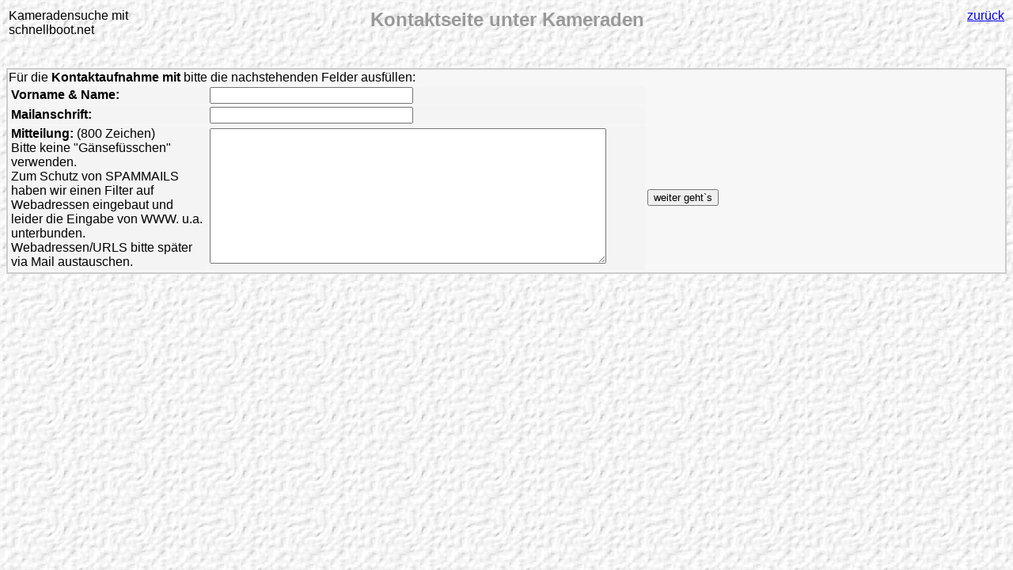

--- FILE ---
content_type: text/html; charset=iso-8859-1
request_url: http://schnellboot.net/de/bundesmarine-deutsche-marine/kameradensuche/mail/index.php?ds=1848&lib=schnellboot-typ-143&hulk=p6117
body_size: 1469
content:
<!DOCTYPE html>
<html>
<head>
  <meta http-equiv="Page-Enter" content="blendTrans(Duration=1.0)">
  <meta http-equiv="Page-Exit" content="blendTrans(Duration=1.0)">
  <meta name="audience" content="Alle">
  <meta name="Description" content="Kameradensuche mit schnellboot.net - Kontaktseite">
  <meta name="revisit-after" content="30 days">
  <meta name="KeyWords" content="marine,deutsche marine,bundesmarine,schnellboot,schellboote,zerstörer,fregatten,fregatte,minensucher,minenjäger,uboot,uboote,korvette,korvetten">
  <title>Kameradensuche mit schnellboot.net - Kontaktseite</title>
  <script language="JavaScript1.2">
  defaultStatus = "Kameradensuche mit schnellboot.net - Kontaktseite";
  </script>
</head>
<body background="../img/bkgrd-4.gif">
  <table cols="3" width="100%">
    <tr>
      <td align="left" valign="top" width="20%"><font face="Arial,Helvetica">Kameradensuche mit</font><br>
      <font face="Arial,Helvetica">schnellboot.net</font></td>
      <td align="center" valign="top" width="60%"><font face="Arial,Helvetica"><b><font color="#999999"><font size="+2">Kontaktseite unter Kameraden</font></font></b><font color="#999999"></font></font></td>
      <td align="right" valign="top" width="20%">
        <a href="..//index.php?&hulk=&suchname=&suche="><font face="Arial,Helvetica">zurück</font></a>
      </td>
    </tr>
  </table><br>
  <br>
  <table cols="1" width="100%" bgcolor="#CCCCCC">
    <tr>
      <td bgcolor="#F7F7F7">
        <font face="Arial,Helvetica">Für die <b>Kontaktaufnahme mit</b> bitte die nachstehenden Felder ausfüllen:</font><br>
        <form method="post" action="index.php?lib=&hnummer=&ds=">
          <table width='900'>
            <tr bgcolor="#F4F4F4">
              <td bgcolor="#F4F4F4" align="left" width='250'><font face="Arial,Helvetica"><b>Vorname & Name:</b></font></td>
              <td bgcolor="#F4F4F4" align="left" width='550'><input type="text" size="30" maxlength="30" name="nameform"></td>
            </tr>
            <tr bgcolor="#F4F4F4">
              <td bgcolor="#F4F4F4" align="left" width='250'><font face="Arial,Helvetica"><b>Mailanschrift:</b></font></td>
              <td bgcolor="#F4F4F4" align="left" width='550'><input type="text" size="30" maxlength="80" name="mailform"></td>
            </tr>
            <tr>
              <td width='200' valign="top" bgcolor="#F4F4F4"><font face="Arial,Helvetica"><b>Mitteilung:</b> (800 Zeichen)</font><br>
              <font face="Arial,Helvetica">Bitte keine "Gänsefüsschen" verwenden.</font><br>
              <font face="Arial,Helvetica">Zum Schutz von SPAMMAILS haben wir einen Filter auf Webadressen eingebaut und leider die Eingabe von WWW. u.a. unterbunden.</font><br>
              <font face="Arial,Helvetica">Webadressen/URLS bitte später via Mail austauschen.</font></td>
              <td bgcolor="#F4F4F4" align="left" width='550'>
              <textarea name="textform" cols="60" rows="10" wrap="OFF"></textarea></td>
              <td align="left" width='90'><font face="Arial,Helvetica"><input type="submit" value="weiter geht`s" name="submit"></font></td>
            </tr>
          </table><input type="hidden" value="check" name="weiter">
        </form>
      </td>
    </tr>
  </table>
<script defer src="https://static.cloudflareinsights.com/beacon.min.js/vcd15cbe7772f49c399c6a5babf22c1241717689176015" integrity="sha512-ZpsOmlRQV6y907TI0dKBHq9Md29nnaEIPlkf84rnaERnq6zvWvPUqr2ft8M1aS28oN72PdrCzSjY4U6VaAw1EQ==" data-cf-beacon='{"version":"2024.11.0","token":"0c3c37164a094276b747c2f523c0ea53","r":1,"server_timing":{"name":{"cfCacheStatus":true,"cfEdge":true,"cfExtPri":true,"cfL4":true,"cfOrigin":true,"cfSpeedBrain":true},"location_startswith":null}}' crossorigin="anonymous"></script>
</body>
</html>
